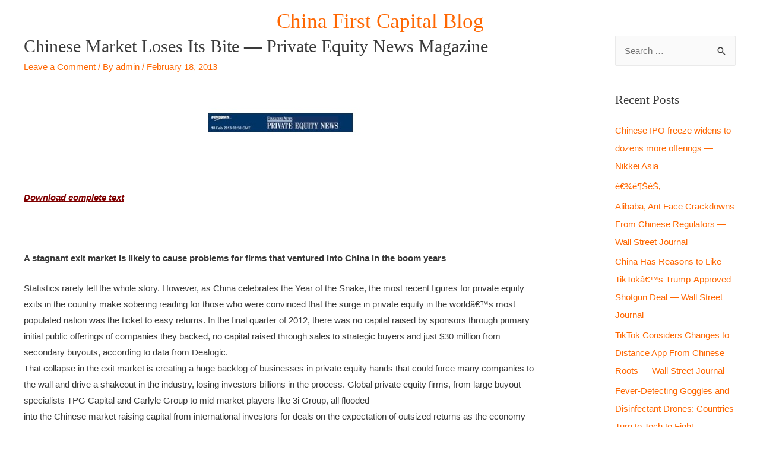

--- FILE ---
content_type: text/html; charset=UTF-8
request_url: http://blog.chinafirstcapital.com/2013/02/18/chinese-market-loses-its-bite-private-equity-news-magazine-article/
body_size: 12741
content:
<!DOCTYPE html>
<html lang="en-US">
<head>
<meta charset="UTF-8">
<meta name="viewport" content="width=device-width, initial-scale=1">
<link rel="profile" href="https://gmpg.org/xfn/11">

<title>Chinese Market Loses Its Bite &#8212; Private Equity News Magazine &#8211; China First Capital Blog</title>
<meta name='robots' content='max-image-preview:large' />

            <script data-no-defer="1" data-ezscrex="false" data-cfasync="false" data-pagespeed-no-defer data-cookieconsent="ignore">
                var ctPublicFunctions = {"_ajax_nonce":"809ad974c1","_rest_nonce":"5c7dde3392","_ajax_url":"\/wp-admin\/admin-ajax.php","_rest_url":"http:\/\/blog.chinafirstcapital.com\/wp-json\/","data__cookies_type":"native","data__ajax_type":"rest","data__bot_detector_enabled":0,"data__frontend_data_log_enabled":1,"cookiePrefix":"","wprocket_detected":false,"host_url":"blog.chinafirstcapital.com","text__ee_click_to_select":"Click to select the whole data","text__ee_original_email":"The complete one is","text__ee_got_it":"Got it","text__ee_blocked":"Blocked","text__ee_cannot_connect":"Cannot connect","text__ee_cannot_decode":"Can not decode email. Unknown reason","text__ee_email_decoder":"CleanTalk email decoder","text__ee_wait_for_decoding":"The magic is on the way!","text__ee_decoding_process":"Please wait a few seconds while we decode the contact data."}
            </script>
        
            <script data-no-defer="1" data-ezscrex="false" data-cfasync="false" data-pagespeed-no-defer data-cookieconsent="ignore">
                var ctPublic = {"_ajax_nonce":"809ad974c1","settings__forms__check_internal":"0","settings__forms__check_external":"0","settings__forms__force_protection":0,"settings__forms__search_test":"1","settings__forms__wc_add_to_cart":0,"settings__data__bot_detector_enabled":0,"settings__sfw__anti_crawler":"0","blog_home":"http:\/\/blog.chinafirstcapital.com\/","pixel__setting":"0","pixel__enabled":false,"pixel__url":null,"data__email_check_before_post":1,"data__email_check_exist_post":0,"data__cookies_type":"native","data__key_is_ok":true,"data__visible_fields_required":true,"wl_brandname":"Anti-Spam by CleanTalk","wl_brandname_short":"CleanTalk","ct_checkjs_key":843921980,"emailEncoderPassKey":"13e9799ec84c35f889a913805bcc3a01","bot_detector_forms_excluded":"W10=","advancedCacheExists":false,"varnishCacheExists":false,"wc_ajax_add_to_cart":false}
            </script>
        <link rel='dns-prefetch' href='//s.w.org' />
<link rel="alternate" type="application/rss+xml" title="China First Capital Blog &raquo; Feed" href="http://blog.chinafirstcapital.com/feed/" />
<link rel="alternate" type="application/rss+xml" title="China First Capital Blog &raquo; Comments Feed" href="http://blog.chinafirstcapital.com/comments/feed/" />
<link rel="alternate" type="application/rss+xml" title="China First Capital Blog &raquo; Chinese Market Loses Its Bite &#8212; Private Equity News Magazine Comments Feed" href="http://blog.chinafirstcapital.com/2013/02/18/chinese-market-loses-its-bite-private-equity-news-magazine-article/feed/" />
		<script>
			window._wpemojiSettings = {"baseUrl":"https:\/\/s.w.org\/images\/core\/emoji\/13.1.0\/72x72\/","ext":".png","svgUrl":"https:\/\/s.w.org\/images\/core\/emoji\/13.1.0\/svg\/","svgExt":".svg","source":{"concatemoji":"http:\/\/blog.chinafirstcapital.com\/wp-includes\/js\/wp-emoji-release.min.js?ver=5.8.12"}};
			!function(e,a,t){var n,r,o,i=a.createElement("canvas"),p=i.getContext&&i.getContext("2d");function s(e,t){var a=String.fromCharCode;p.clearRect(0,0,i.width,i.height),p.fillText(a.apply(this,e),0,0);e=i.toDataURL();return p.clearRect(0,0,i.width,i.height),p.fillText(a.apply(this,t),0,0),e===i.toDataURL()}function c(e){var t=a.createElement("script");t.src=e,t.defer=t.type="text/javascript",a.getElementsByTagName("head")[0].appendChild(t)}for(o=Array("flag","emoji"),t.supports={everything:!0,everythingExceptFlag:!0},r=0;r<o.length;r++)t.supports[o[r]]=function(e){if(!p||!p.fillText)return!1;switch(p.textBaseline="top",p.font="600 32px Arial",e){case"flag":return s([127987,65039,8205,9895,65039],[127987,65039,8203,9895,65039])?!1:!s([55356,56826,55356,56819],[55356,56826,8203,55356,56819])&&!s([55356,57332,56128,56423,56128,56418,56128,56421,56128,56430,56128,56423,56128,56447],[55356,57332,8203,56128,56423,8203,56128,56418,8203,56128,56421,8203,56128,56430,8203,56128,56423,8203,56128,56447]);case"emoji":return!s([10084,65039,8205,55357,56613],[10084,65039,8203,55357,56613])}return!1}(o[r]),t.supports.everything=t.supports.everything&&t.supports[o[r]],"flag"!==o[r]&&(t.supports.everythingExceptFlag=t.supports.everythingExceptFlag&&t.supports[o[r]]);t.supports.everythingExceptFlag=t.supports.everythingExceptFlag&&!t.supports.flag,t.DOMReady=!1,t.readyCallback=function(){t.DOMReady=!0},t.supports.everything||(n=function(){t.readyCallback()},a.addEventListener?(a.addEventListener("DOMContentLoaded",n,!1),e.addEventListener("load",n,!1)):(e.attachEvent("onload",n),a.attachEvent("onreadystatechange",function(){"complete"===a.readyState&&t.readyCallback()})),(n=t.source||{}).concatemoji?c(n.concatemoji):n.wpemoji&&n.twemoji&&(c(n.twemoji),c(n.wpemoji)))}(window,document,window._wpemojiSettings);
		</script>
		<style>
img.wp-smiley,
img.emoji {
	display: inline !important;
	border: none !important;
	box-shadow: none !important;
	height: 1em !important;
	width: 1em !important;
	margin: 0 .07em !important;
	vertical-align: -0.1em !important;
	background: none !important;
	padding: 0 !important;
}
</style>
	<link rel='stylesheet' id='astra-theme-css-css'  href='http://blog.chinafirstcapital.com/wp-content/themes/astra/assets/css/minified/style.min.css?ver=2.5.2' media='all' />
<style id='astra-theme-css-inline-css'>
html{font-size:93.75%;}a,.page-title{color:#ff6702;}a:hover,a:focus{color:#3a3a3a;}body,button,input,select,textarea,.ast-button,.ast-custom-button{font-family:-apple-system,BlinkMacSystemFont,Segoe UI,Roboto,Oxygen-Sans,Ubuntu,Cantarell,Helvetica Neue,sans-serif;font-weight:inherit;font-size:15px;font-size:1rem;}blockquote{color:#000000;}h1,.entry-content h1,h2,.entry-content h2,h3,.entry-content h3,h4,.entry-content h4,h5,.entry-content h5,h6,.entry-content h6,.site-title,.site-title a{font-family:Georgia,Times,serif;font-weight:400;text-transform:capitalize;}.site-title{font-size:35px;font-size:2.3333333333333rem;}.ast-archive-description .ast-archive-title{font-size:40px;font-size:2.6666666666667rem;}.site-header .site-description{font-size:15px;font-size:1rem;}.entry-title{font-size:40px;font-size:2.6666666666667rem;}.comment-reply-title{font-size:24px;font-size:1.6rem;}.ast-comment-list #cancel-comment-reply-link{font-size:15px;font-size:1rem;}h1,.entry-content h1{font-size:30px;font-size:2rem;font-family:Georgia,Times,serif;text-transform:capitalize;}h2,.entry-content h2{font-size:25px;font-size:1.6666666666667rem;font-family:Georgia,Times,serif;text-transform:capitalize;}h3,.entry-content h3{font-size:20px;font-size:1.3333333333333rem;font-family:Georgia,Times,serif;text-transform:capitalize;}h4,.entry-content h4{font-size:18px;font-size:1.2rem;}h5,.entry-content h5{font-size:15px;font-size:1rem;}h6,.entry-content h6{font-size:12px;font-size:0.8rem;}.ast-single-post .entry-title,.page-title{font-size:30px;font-size:2rem;}#secondary,#secondary button,#secondary input,#secondary select,#secondary textarea{font-size:15px;font-size:1rem;}::selection{background-color:#ff6702;color:#000000;}body,h1,.entry-title a,.entry-content h1,h2,.entry-content h2,h3,.entry-content h3,h4,.entry-content h4,h5,.entry-content h5,h6,.entry-content h6,.wc-block-grid__product-title{color:#3a3a3a;}.tagcloud a:hover,.tagcloud a:focus,.tagcloud a.current-item{color:#000000;border-color:#ff6702;background-color:#ff6702;}.main-header-menu .menu-link,.ast-header-custom-item a{color:#3a3a3a;}.main-header-menu .menu-item:hover > .menu-link,.main-header-menu .menu-item:hover > .ast-menu-toggle,.main-header-menu .ast-masthead-custom-menu-items a:hover,.main-header-menu .menu-item.focus > .menu-link,.main-header-menu .menu-item.focus > .ast-menu-toggle,.main-header-menu .current-menu-item > .menu-link,.main-header-menu .current-menu-ancestor > .menu-link,.main-header-menu .current-menu-item > .ast-menu-toggle,.main-header-menu .current-menu-ancestor > .ast-menu-toggle{color:#ff6702;}input:focus,input[type="text"]:focus,input[type="email"]:focus,input[type="url"]:focus,input[type="password"]:focus,input[type="reset"]:focus,input[type="search"]:focus,textarea:focus{border-color:#ff6702;}input[type="radio"]:checked,input[type=reset],input[type="checkbox"]:checked,input[type="checkbox"]:hover:checked,input[type="checkbox"]:focus:checked,input[type=range]::-webkit-slider-thumb{border-color:#ff6702;background-color:#ff6702;box-shadow:none;}.site-footer a:hover + .post-count,.site-footer a:focus + .post-count{background:#ff6702;border-color:#ff6702;}.footer-adv .footer-adv-overlay{border-top-style:solid;border-top-color:#7a7a7a;}.ast-comment-meta{line-height:1.666666667;font-size:12px;font-size:0.8rem;}.single .nav-links .nav-previous,.single .nav-links .nav-next,.single .ast-author-details .author-title,.ast-comment-meta{color:#ff6702;}.entry-meta,.entry-meta *{line-height:1.45;color:#ff6702;}.entry-meta a:hover,.entry-meta a:hover *,.entry-meta a:focus,.entry-meta a:focus *{color:#3a3a3a;}.ast-404-layout-1 .ast-404-text{font-size:200px;font-size:13.333333333333rem;}.widget-title{font-size:21px;font-size:1.4rem;color:#3a3a3a;}#cat option,.secondary .calendar_wrap thead a,.secondary .calendar_wrap thead a:visited{color:#ff6702;}.secondary .calendar_wrap #today,.ast-progress-val span{background:#ff6702;}.secondary a:hover + .post-count,.secondary a:focus + .post-count{background:#ff6702;border-color:#ff6702;}.calendar_wrap #today > a{color:#000000;}.ast-pagination a,.page-links .page-link,.single .post-navigation a{color:#ff6702;}.ast-pagination a:hover,.ast-pagination a:focus,.ast-pagination > span:hover:not(.dots),.ast-pagination > span.current,.page-links > .page-link,.page-links .page-link:hover,.post-navigation a:hover{color:#3a3a3a;}.ast-header-break-point .ast-mobile-menu-buttons-minimal.menu-toggle{background:transparent;color:#ff6702;}.ast-header-break-point .ast-mobile-menu-buttons-outline.menu-toggle{background:transparent;border:1px solid #ff6702;color:#ff6702;}.ast-header-break-point .ast-mobile-menu-buttons-fill.menu-toggle{background:#ff6702;}@media (min-width:1200px){.ast-separate-container.ast-right-sidebar .entry-content .wp-block-image.alignfull,.ast-separate-container.ast-left-sidebar .entry-content .wp-block-image.alignfull,.ast-separate-container.ast-right-sidebar .entry-content .wp-block-cover.alignfull,.ast-separate-container.ast-left-sidebar .entry-content .wp-block-cover.alignfull{margin-left:-6.67em;margin-right:-6.67em;max-width:unset;width:unset;}.ast-separate-container.ast-right-sidebar .entry-content .wp-block-image.alignwide,.ast-separate-container.ast-left-sidebar .entry-content .wp-block-image.alignwide,.ast-separate-container.ast-right-sidebar .entry-content .wp-block-cover.alignwide,.ast-separate-container.ast-left-sidebar .entry-content .wp-block-cover.alignwide{margin-left:-20px;margin-right:-20px;max-width:unset;width:unset;}.wp-block-group .has-background{padding:20px;}}@media (min-width:1200px){.ast-separate-container.ast-right-sidebar .entry-content .wp-block-group.alignwide,.ast-separate-container.ast-left-sidebar .entry-content .wp-block-group.alignwide,.ast-separate-container.ast-right-sidebar .entry-content .wp-block-cover.alignwide,.ast-separate-container.ast-left-sidebar .entry-content .wp-block-cover.alignwide,.ast-no-sidebar.ast-separate-container .entry-content .wp-block-group.alignwide,.ast-no-sidebar.ast-separate-container .entry-content .wp-block-cover.alignwide{margin-left:-20px;margin-right:-20px;padding-left:20px;padding-right:20px;}.ast-separate-container.ast-right-sidebar .entry-content .wp-block-group.alignfull,.ast-separate-container.ast-left-sidebar .entry-content .wp-block-group.alignfull,.ast-no-sidebar.ast-separate-container .entry-content .wp-block-group.alignfull,.ast-separate-container.ast-right-sidebar .entry-content .wp-block-cover.alignfull,.ast-separate-container.ast-left-sidebar .entry-content .wp-block-cover.alignfull,.ast-no-sidebar.ast-separate-container .entry-content .wp-block-cover.alignfull{margin-left:-6.67em;margin-right:-6.67em;padding-left:6.67em;padding-right:6.67em;}.ast-plain-container.ast-right-sidebar .entry-content .wp-block-group.alignwide,.ast-plain-container.ast-left-sidebar .entry-content .wp-block-group.alignwide,.ast-plain-container.ast-right-sidebar .entry-content .wp-block-group.alignfull,.ast-plain-container.ast-left-sidebar .entry-content .wp-block-group.alignfull{padding-left:20px;padding-right:20px;}.ast-plain-container.ast-no-sidebar .entry-content .alignwide .wp-block-group__inner-container,.ast-plain-container.ast-no-sidebar .entry-content .alignfull .wp-block-group__inner-container,.ast-plain-container.ast-no-sidebar .entry-content .alignwide .wp-block-cover__inner-container,.ast-plain-container.ast-no-sidebar .entry-content .alignfull .wp-block-cover__inner-container{max-width:1240px;margin-left:auto;margin-right:auto;padding-left:20px;padding-right:20px;}.ast-page-builder-template.ast-no-sidebar .entry-content .wp-block-group.alignwide,.ast-page-builder-template.ast-no-sidebar .entry-content .wp-block-group.alignfull{margin-left:0;margin-right:0;}.wp-block-cover-image.alignwide .wp-block-cover__inner-container,.wp-block-cover.alignwide .wp-block-cover__inner-container,.wp-block-cover-image.alignfull .wp-block-cover__inner-container,.wp-block-cover.alignfull .wp-block-cover__inner-container{width:100%;}.ast-page-builder-template.ast-no-sidebar .entry-content .wp-block-cover.alignwide,.ast-page-builder-template.ast-left-sidebar .entry-content .wp-block-cover.alignwide,.ast-page-builder-template.ast-right-sidebar .entry-content .wp-block-cover.alignwide,.ast-page-builder-template.ast-no-sidebar .entry-content .wp-block-cover.alignfull,.ast-page-builder-template.ast-left-sidebar .entry-content .wp-block-cover.alignfull,.ast-page-builder-template.ast-right-sidebar .entry-content .wp-block-cover.alignful{padding-right:0;padding-left:0;}}.ast-plain-container.ast-no-sidebar #primary{margin-top:0;margin-bottom:0;}@media (max-width:921px){#secondary.secondary{padding-top:0;}.ast-separate-container .ast-article-post,.ast-separate-container .ast-article-single{padding:1.5em 2.14em;}.ast-separate-container #primary,.ast-separate-container #secondary{padding:1.5em 0;}.ast-separate-container.ast-right-sidebar #secondary{padding-left:1em;padding-right:1em;}.ast-separate-container.ast-two-container #secondary{padding-left:0;padding-right:0;}.ast-page-builder-template .entry-header #secondary{margin-top:1.5em;}.ast-page-builder-template #secondary{margin-top:1.5em;}#primary,#secondary{padding:1.5em 0;margin:0;}.ast-left-sidebar #content > .ast-container{display:flex;flex-direction:column-reverse;width:100%;}.ast-author-box img.avatar{margin:20px 0 0 0;}.ast-pagination{padding-top:1.5em;text-align:center;}.ast-pagination .next.page-numbers{display:inherit;float:none;}}@media (max-width:921px){.ast-page-builder-template.ast-left-sidebar #secondary{padding-right:20px;}.ast-page-builder-template.ast-right-sidebar #secondary{padding-left:20px;}.ast-right-sidebar #primary{padding-right:0;}.ast-right-sidebar #secondary{padding-left:0;}.ast-left-sidebar #primary{padding-left:0;}.ast-left-sidebar #secondary{padding-right:0;}.ast-pagination .prev.page-numbers{padding-left:.5em;}.ast-pagination .next.page-numbers{padding-right:.5em;}}@media (min-width:922px){.ast-separate-container.ast-right-sidebar #primary,.ast-separate-container.ast-left-sidebar #primary{border:0;}.ast-separate-container.ast-right-sidebar #secondary,.ast-separate-container.ast-left-sidebar #secondary{border:0;margin-left:auto;margin-right:auto;}.ast-separate-container.ast-two-container #secondary .widget:last-child{margin-bottom:0;}.ast-separate-container .ast-comment-list li .comment-respond{padding-left:2.66666em;padding-right:2.66666em;}.ast-author-box{-js-display:flex;display:flex;}.ast-author-bio{flex:1;}.error404.ast-separate-container #primary,.search-no-results.ast-separate-container #primary{margin-bottom:4em;}}@media (min-width:922px){.ast-right-sidebar #primary{border-right:1px solid #eee;}.ast-right-sidebar #secondary{border-left:1px solid #eee;margin-left:-1px;}.ast-left-sidebar #primary{border-left:1px solid #eee;}.ast-left-sidebar #secondary{border-right:1px solid #eee;margin-right:-1px;}.ast-separate-container.ast-two-container.ast-right-sidebar #secondary{padding-left:30px;padding-right:0;}.ast-separate-container.ast-two-container.ast-left-sidebar #secondary{padding-right:30px;padding-left:0;}}.wp-block-button .wp-block-button__link,{color:#000000;}.wp-block-button .wp-block-button__link{border-style:solid;border-top-width:0;border-right-width:0;border-left-width:0;border-bottom-width:0;border-color:#ff6702;background-color:#ff6702;color:#000000;font-family:inherit;font-weight:inherit;line-height:1;border-radius:2px;padding-top:10px;padding-right:40px;padding-bottom:10px;padding-left:40px;}.wp-block-button .wp-block-button__link:hover,.wp-block-button .wp-block-button__link:focus{color:#ffffff;background-color:#3a3a3a;border-color:#3a3a3a;}.menu-toggle,button,.ast-button,.ast-custom-button,.button,input#submit,input[type="button"],input[type="submit"],input[type="reset"]{border-style:solid;border-top-width:0;border-right-width:0;border-left-width:0;border-bottom-width:0;color:#000000;border-color:#ff6702;background-color:#ff6702;border-radius:2px;padding-top:10px;padding-right:40px;padding-bottom:10px;padding-left:40px;font-family:inherit;font-weight:inherit;line-height:1;}button:focus,.menu-toggle:hover,button:hover,.ast-button:hover,.button:hover,input[type=reset]:hover,input[type=reset]:focus,input#submit:hover,input#submit:focus,input[type="button"]:hover,input[type="button"]:focus,input[type="submit"]:hover,input[type="submit"]:focus{color:#ffffff;background-color:#3a3a3a;border-color:#3a3a3a;}@media (min-width:921px){.ast-container{max-width:100%;}}@media (min-width:544px){.ast-container{max-width:100%;}}@media (max-width:544px){.ast-separate-container .ast-article-post,.ast-separate-container .ast-article-single{padding:1.5em 1em;}.ast-separate-container #content .ast-container{padding-left:0.54em;padding-right:0.54em;}.ast-separate-container #secondary{padding-top:0;}.ast-separate-container.ast-two-container #secondary .widget{margin-bottom:1.5em;padding-left:1em;padding-right:1em;}.ast-separate-container .comments-count-wrapper{padding:1.5em 1em;}.ast-separate-container .ast-comment-list li.depth-1{padding:1.5em 1em;margin-bottom:1.5em;}.ast-separate-container .ast-comment-list .bypostauthor{padding:.5em;}.ast-separate-container .ast-archive-description{padding:1.5em 1em;}.ast-search-menu-icon.ast-dropdown-active .search-field{width:170px;}.ast-separate-container .comment-respond{padding:1.5em 1em;}}@media (max-width:544px){.ast-comment-list .children{margin-left:0.66666em;}.ast-separate-container .ast-comment-list .bypostauthor li{padding:0 0 0 .5em;}}@media (max-width:921px){.ast-mobile-header-stack .main-header-bar .ast-search-menu-icon{display:inline-block;}.ast-header-break-point.ast-header-custom-item-outside .ast-mobile-header-stack .main-header-bar .ast-search-icon{margin:0;}.ast-comment-avatar-wrap img{max-width:2.5em;}.comments-area{margin-top:1.5em;}.ast-separate-container .comments-count-wrapper{padding:2em 2.14em;}.ast-separate-container .ast-comment-list li.depth-1{padding:1.5em 2.14em;}.ast-separate-container .comment-respond{padding:2em 2.14em;}}@media (max-width:921px){.ast-header-break-point .main-header-bar .ast-search-menu-icon.slide-search .search-form{right:0;}.ast-header-break-point .ast-mobile-header-stack .main-header-bar .ast-search-menu-icon.slide-search .search-form{right:-1em;}.ast-comment-avatar-wrap{margin-right:0.5em;}}@media (min-width:545px){.ast-page-builder-template .comments-area,.single.ast-page-builder-template .entry-header,.single.ast-page-builder-template .post-navigation{max-width:1240px;margin-left:auto;margin-right:auto;}}@media (max-width:921px){.ast-archive-description .ast-archive-title{font-size:40px;}.entry-title{font-size:30px;}h1,.entry-content h1{font-size:30px;}h2,.entry-content h2{font-size:25px;}h3,.entry-content h3{font-size:20px;}.ast-single-post .entry-title,.page-title{font-size:30px;}}@media (max-width:544px){.ast-archive-description .ast-archive-title{font-size:40px;}.entry-title{font-size:30px;}h1,.entry-content h1{font-size:30px;}h2,.entry-content h2{font-size:25px;}h3,.entry-content h3{font-size:20px;}.ast-single-post .entry-title,.page-title{font-size:30px;}}@media (max-width:921px){html{font-size:85.5%;}}@media (max-width:544px){html{font-size:85.5%;}}@media (min-width:922px){.ast-container{max-width:1240px;}}@font-face {font-family: "Astra";src: url(http://blog.chinafirstcapital.com/wp-content/themes/astra/assets/fonts/astra.woff) format("woff"),url(http://blog.chinafirstcapital.com/wp-content/themes/astra/assets/fonts/astra.ttf) format("truetype"),url(http://blog.chinafirstcapital.com/wp-content/themes/astra/assets/fonts/astra.svg#astra) format("svg");font-weight: normal;font-style: normal;font-display: fallback;}@media (max-width:921px) {.main-header-bar .main-header-bar-navigation{display:none;}}.ast-desktop .main-header-menu.submenu-with-border .sub-menu,.ast-desktop .main-header-menu.submenu-with-border .astra-full-megamenu-wrapper{border-color:#ff6702;}.ast-desktop .main-header-menu.submenu-with-border .sub-menu{border-top-width:2px;border-right-width:0px;border-left-width:0px;border-bottom-width:0px;border-style:solid;}.ast-desktop .main-header-menu.submenu-with-border .sub-menu .sub-menu{top:-2px;}.ast-desktop .main-header-menu.submenu-with-border .sub-menu .menu-link,.ast-desktop .main-header-menu.submenu-with-border .children .menu-link{border-bottom-width:0px;border-style:solid;border-color:#eaeaea;}@media (min-width:922px){.main-header-menu .sub-menu .menu-item.ast-left-align-sub-menu:hover > .sub-menu,.main-header-menu .sub-menu .menu-item.ast-left-align-sub-menu.focus > .sub-menu{margin-left:-0px;}}.ast-small-footer{border-top-style:solid;border-top-width:1px;border-top-color:#7a7a7a;}.ast-small-footer-wrap{text-align:center;}@media (max-width:920px){.ast-404-layout-1 .ast-404-text{font-size:100px;font-size:6.6666666666667rem;}}@media (min-width:922px){.ast-theme-transparent-header #masthead{position:absolute;left:0;right:0;}.ast-theme-transparent-header .main-header-bar,.ast-theme-transparent-header.ast-header-break-point .main-header-bar{background:none;}body.elementor-editor-active.ast-theme-transparent-header #masthead,.fl-builder-edit .ast-theme-transparent-header #masthead,body.vc_editor.ast-theme-transparent-header #masthead,body.brz-ed.ast-theme-transparent-header #masthead{z-index:0;}.ast-header-break-point.ast-replace-site-logo-transparent.ast-theme-transparent-header .custom-mobile-logo-link{display:none;}.ast-header-break-point.ast-replace-site-logo-transparent.ast-theme-transparent-header .transparent-custom-logo{display:inline-block;}.ast-theme-transparent-header .ast-above-header{background-image:none;background-color:transparent;}.ast-theme-transparent-header .ast-below-header{background-image:none;background-color:transparent;}}.ast-theme-transparent-header .site-title a,.ast-theme-transparent-header .site-title a:focus,.ast-theme-transparent-header .site-title a:hover,.ast-theme-transparent-header .site-title a:visited{color:#ff6702;}.ast-theme-transparent-header .site-header .site-title a:hover{color:#3a3a3a;}.ast-theme-transparent-header .site-header .site-description{color:#ff6702;}@media (max-width:921px){.ast-theme-transparent-header #masthead{position:absolute;left:0;right:0;}.ast-theme-transparent-header .main-header-bar,.ast-theme-transparent-header.ast-header-break-point .main-header-bar{background:none;}body.elementor-editor-active.ast-theme-transparent-header #masthead,.fl-builder-edit .ast-theme-transparent-header #masthead,body.vc_editor.ast-theme-transparent-header #masthead,body.brz-ed.ast-theme-transparent-header #masthead{z-index:0;}.ast-header-break-point.ast-replace-site-logo-transparent.ast-theme-transparent-header .custom-mobile-logo-link{display:none;}.ast-header-break-point.ast-replace-site-logo-transparent.ast-theme-transparent-header .transparent-custom-logo{display:inline-block;}.ast-theme-transparent-header .ast-above-header{background-image:none;background-color:transparent;}.ast-theme-transparent-header .ast-below-header{background-image:none;background-color:transparent;}}.ast-theme-transparent-header .main-header-bar,.ast-theme-transparent-header.ast-header-break-point .main-header-bar{border-bottom-width:0px;border-bottom-style:solid;}.ast-breadcrumbs .trail-browse,.ast-breadcrumbs .trail-items,.ast-breadcrumbs .trail-items li{display:inline-block;margin:0;padding:0;border:none;background:inherit;text-indent:0;}.ast-breadcrumbs .trail-browse{font-size:inherit;font-style:inherit;font-weight:inherit;color:inherit;}.ast-breadcrumbs .trail-items{list-style:none;}.trail-items li::after{padding:0 0.3em;content:"\00bb";}.trail-items li:last-of-type::after{display:none;}h1,.entry-content h1,h2,.entry-content h2,h3,.entry-content h3,h4,.entry-content h4,h5,.entry-content h5,h6,.entry-content h6{color:#3a3a3a;}.ast-header-break-point .main-header-bar{border-bottom-width:5px;border-bottom-color:#ff6702;}@media (min-width:922px){.main-header-bar{border-bottom-width:5px;border-bottom-color:#ff6702;}}@media (min-width:922px){#primary{width:78%;}#secondary{width:22%;}}.ast-safari-browser-less-than-11 .main-header-menu .menu-item, .ast-safari-browser-less-than-11 .main-header-bar .ast-masthead-custom-menu-items{display:block;}.main-header-menu .menu-item, .main-header-bar .ast-masthead-custom-menu-items{-js-display:flex;display:flex;-webkit-box-pack:center;-webkit-justify-content:center;-moz-box-pack:center;-ms-flex-pack:center;justify-content:center;-webkit-box-orient:vertical;-webkit-box-direction:normal;-webkit-flex-direction:column;-moz-box-orient:vertical;-moz-box-direction:normal;-ms-flex-direction:column;flex-direction:column;}.main-header-menu > .menu-item > .menu-link{height:100%;-webkit-box-align:center;-webkit-align-items:center;-moz-box-align:center;-ms-flex-align:center;align-items:center;-js-display:flex;display:flex;}.ast-primary-menu-disabled .main-header-bar .ast-masthead-custom-menu-items{flex:unset;}
</style>
<link rel='stylesheet' id='astra-menu-animation-css'  href='http://blog.chinafirstcapital.com/wp-content/themes/astra/assets/css/minified/menu-animation.min.css?ver=2.5.2' media='all' />
<link rel='stylesheet' id='wp-block-library-css'  href='http://blog.chinafirstcapital.com/wp-includes/css/dist/block-library/style.min.css?ver=5.8.12' media='all' />
<link rel='stylesheet' id='cleantalk-public-css-css'  href='http://blog.chinafirstcapital.com/wp-content/plugins/cleantalk-spam-protect/css/cleantalk-public.min.css?ver=6.70.1_1766159436' media='all' />
<link rel='stylesheet' id='cleantalk-email-decoder-css-css'  href='http://blog.chinafirstcapital.com/wp-content/plugins/cleantalk-spam-protect/css/cleantalk-email-decoder.min.css?ver=6.70.1_1766159436' media='all' />
<!--[if IE]>
<script src='http://blog.chinafirstcapital.com/wp-content/themes/astra/assets/js/minified/flexibility.min.js?ver=2.5.2' id='astra-flexibility-js'></script>
<script id='astra-flexibility-js-after'>
flexibility(document.documentElement);
</script>
<![endif]-->
<script src='http://blog.chinafirstcapital.com/wp-content/plugins/cleantalk-spam-protect/js/apbct-public-bundle_gathering.min.js?ver=6.70.1_1766159437' id='apbct-public-bundle_gathering.min-js-js'></script>
<link rel="https://api.w.org/" href="http://blog.chinafirstcapital.com/wp-json/" /><link rel="alternate" type="application/json" href="http://blog.chinafirstcapital.com/wp-json/wp/v2/posts/5440" /><link rel="EditURI" type="application/rsd+xml" title="RSD" href="http://blog.chinafirstcapital.com/xmlrpc.php?rsd" />
<link rel="wlwmanifest" type="application/wlwmanifest+xml" href="http://blog.chinafirstcapital.com/wp-includes/wlwmanifest.xml" /> 
<meta name="generator" content="WordPress 5.8.12" />
<link rel="canonical" href="http://blog.chinafirstcapital.com/2013/02/18/chinese-market-loses-its-bite-private-equity-news-magazine-article/" />
<link rel='shortlink' href='http://blog.chinafirstcapital.com/?p=5440' />
<link rel="alternate" type="application/json+oembed" href="http://blog.chinafirstcapital.com/wp-json/oembed/1.0/embed?url=http%3A%2F%2Fblog.chinafirstcapital.com%2F2013%2F02%2F18%2Fchinese-market-loses-its-bite-private-equity-news-magazine-article%2F" />
<link rel="alternate" type="text/xml+oembed" href="http://blog.chinafirstcapital.com/wp-json/oembed/1.0/embed?url=http%3A%2F%2Fblog.chinafirstcapital.com%2F2013%2F02%2F18%2Fchinese-market-loses-its-bite-private-equity-news-magazine-article%2F&#038;format=xml" />
<link rel="pingback" href="http://blog.chinafirstcapital.com/xmlrpc.php">
<meta name="generator" content="Elementor 3.11.5; settings: css_print_method-external, google_font-enabled, font_display-auto">
		<style id="wp-custom-css">
			#site-title{font-family: Arial;
color: orange;}		</style>
		</head>

<body itemtype='https://schema.org/Blog' itemscope='itemscope' class="post-template-default single single-post postid-5440 single-format-standard ast-desktop ast-plain-container ast-right-sidebar astra-2.5.2 ast-header-custom-item-inside ast-blog-single-style-1 ast-single-post ast-mobile-inherit-site-logo ast-inherit-site-logo-transparent ast-theme-transparent-header ast-normal-title-enabled elementor-default elementor-kit-11577">

<div 
	class="hfeed site" id="page">
	<a class="skip-link screen-reader-text" href="#content">Skip to content</a>

	
	
		<header 
			class="site-header ast-primary-submenu-animation-fade header-main-layout-2 ast-primary-menu-disabled ast-no-menu-items ast-logo-title-inline ast-hide-custom-menu-mobile ast-menu-toggle-icon ast-mobile-header-inline" id="masthead" itemtype="https://schema.org/WPHeader" itemscope="itemscope" itemid="#masthead"		>

			
			
<div class="main-header-bar-wrap">
	<div class="main-header-bar">
				<div class="ast-container">

			<div class="ast-flex main-header-container">
				
		<div class="site-branding">
			<div
			class="ast-site-identity" itemtype="https://schema.org/Organization" itemscope="itemscope"			>
				<div class="ast-site-title-wrap">
						<span class="site-title" itemprop="name">
				<a href="http://blog.chinafirstcapital.com/" rel="home" itemprop="url" >
					China First Capital Blog
				</a>
			</span>
						
					</div>			</div>
		</div>

		<!-- .site-branding -->
					</div><!-- Main Header Container -->
		</div><!-- ast-row -->
			</div> <!-- Main Header Bar -->
</div> <!-- Main Header Bar Wrap -->

			
		</header><!-- #masthead -->

		
	
	
	<div id="content" class="site-content">

		<div class="ast-container">

		

	<div id="primary" class="content-area primary">

		
					<main id="main" class="site-main">

				
					
					

<article 
	class="post-5440 post type-post status-publish format-standard hentry category-china-first-capital category-china-investment category-china-ipo category-china-private-equity category-chinese-domestic-economy category-chinese-sme category-entrepreneurship category-press-articles-2 category-private-equity tag-338 tag-248 tag-247 tag-1014 tag-841 tag-china tag-china-economy tag-china-finance tag-china-first-capital tag-china-first-capital-research-report tag-china-investment tag-china-investment-banking tag-china-ipo tag-china-private-equity tag-china-private-equity-secondaries tag-china-sme tag-china-venture-capital tag-chinese-market-loses-its-bite tag-chinese-market-loses-its-bite-private-equity-news-magazine-article tag-chinese-private-equity tag-chinese-sme tag-290 tag-291 tag-direct-secondaries tag-345 tag-ipo-market tag-peter-fuhrman tag-private-equity tag-private-equity-china tag-private-equity-news tag-renminbi-funds tag-secondaries-china tag-secondaries-the-necessary-attractive-exit-for-private-equity-deals-in-china ast-article-single" id="post-5440" itemtype="https://schema.org/CreativeWork" itemscope="itemscope">

	
	
<div class="ast-post-format- ast-no-thumb single-layout-1">

	
	<header class="entry-header ast-no-thumbnail">

		
				<div class="ast-single-post-order">
			<h1 class="entry-title" itemprop="headline">Chinese Market Loses Its Bite &#8212; Private Equity News Magazine</h1><div class="entry-meta">			<span class="comments-link">
				<a href="http://blog.chinafirstcapital.com/2013/02/18/chinese-market-loses-its-bite-private-equity-news-magazine-article/#respond">Leave a Comment</a>			</span>

			 / By <span class="posted-by vcard author" itemtype="https://schema.org/Person" itemscope="itemscope" itemprop="author">			<a title="View all posts by admin" 
				href="http://blog.chinafirstcapital.com/author/admin/" rel="author"
				class="url fn n" itemprop="url"				>
				<span
				class="author-name" itemprop="name"				>admin</span>
			</a>
		</span>

		 / <span class="posted-on"><span class="published" itemprop="datePublished"> February 18, 2013</span><span class="updated" itemprop="dateModified"> December 6, 2014</span></span></div>		</div>
		
		
	</header><!-- .entry-header -->

	
	<div class="entry-content clear" 
	itemprop="text"	>

		
		<p><span style="color: #ffffff;">&#8211;<a href="http://www.chinafirstcapital.com/blog/wp-content/uploads/2013/02/PEnews.jpg"><img loading="lazy" class="aligncenter size-full wp-image-9065" src="http://www.chinafirstcapital.com/blog/wp-content/uploads/2013/02/PEnews.jpg" alt="PEnews" width="318" height="64" srcset="http://blog.chinafirstcapital.com/wp-content/uploads/2013/02/PEnews.jpg 318w, http://blog.chinafirstcapital.com/wp-content/uploads/2013/02/PEnews-300x60.jpg 300w" sizes="(max-width: 318px) 100vw, 318px" /></a></span></p>
<p>&nbsp;</p>
<p><span style="text-decoration: underline;"><em><strong><span style="color: #800000;"><a href="http://www.chinafirstcapital.com/blog/wp-content/uploads/2013/02/Private-Equity-News-Feb-18-20131.pdf"><span style="color: #800000; text-decoration: underline;">Download complete text</span></a></span></strong></em></span></p>
<p><span style="color: #ffffff;">&#8211;</span></p>
<p><strong>A stagnant exit market is likely to cause problems for firms that ventured into China in the boom years</strong></p>
<p>Statistics rarely tell the whole story. However, as China celebrates the Year of the Snake, the most recent figures for private equity exits in the country make sobering reading for those who were convinced that the surge in private equity in the worldâ€™s most populated nation was the ticket to easy returns. In the final quarter of 2012, there was no capital raised by sponsors through primary initial public offerings of companies they backed, no capital raised through sales to strategic buyers and just $30 million from secondary buyouts, according to data from Dealogic.<br />
That collapse in the exit market is creating a huge backlog of businesses in private equity hands that could force many companies to the wall and drive a shakeout in the industry, losing investors billions in the process. Global private equity firms, from large buyout specialists TPG Capital and Carlyle Group to mid-market players like 3i Group, all flooded<br />
into the Chinese market raising capital from international investors for deals on the expectation of outsized returns as the economy opened and boomed. They were joined by thousands of domestic players that raised capital in local currency from the growing band of Chinaâ€™s wealthy individuals eager to get a slice of the market.</p>
<p><strong>Incredible Success</strong></p>
<p>Peter Fuhrman, chairman and CEO of investment bank China First Capital, said: â€œIn the course of the last five years China has grown into the largest market by far for the raising and deploying of growth capital in the world. It has been an incredible success story when it comes to talking investors into opening up their wallets and allocating much-needed capital to thousands of outstanding Chinese entrepreneurs.â€ <em><strong><span style="color: #800000;"><a href="http://www.chinafirstcapital.com/blog/wp-content/uploads/2013/02/Private-Equity-News-Feb-18-2013.pdf"><span style="color: #800000;">More&#8230;</span></a></span></strong></em></p>
<p>&nbsp;</p>
<p>&nbsp;</p>

		
		
			</div><!-- .entry-content .clear -->
</div>

	
</article><!-- #post-## -->


	<nav class="navigation post-navigation" role="navigation" aria-label="Posts">
		<h2 class="screen-reader-text">Post navigation</h2>
		<div class="nav-links"><div class="nav-previous"><a href="http://blog.chinafirstcapital.com/2013/02/13/private-equity-slows-in-china-as-investors-cant-find-the-exit-institutional-investor-article/" rel="prev"><span class="ast-left-arrow">&larr;</span> Previous Post</a></div><div class="nav-next"><a href="http://blog.chinafirstcapital.com/2013/02/21/china-securities-news/" rel="next">Next Post <span class="ast-right-arrow">&rarr;</span></a></div></div>
	</nav>
<div id="comments" class="comments-area">

	
	
	
		<div id="respond" class="comment-respond">
		<h3 id="reply-title" class="comment-reply-title">Leave a Comment <small><a rel="nofollow" id="cancel-comment-reply-link" href="/2013/02/18/chinese-market-loses-its-bite-private-equity-news-magazine-article/#respond" style="display:none;">Cancel Reply</a></small></h3><form action="http://blog.chinafirstcapital.com/wp-comments-post.php" method="post" id="ast-commentform" class="comment-form"><p class="comment-notes"><span id="email-notes">Your email address will not be published.</span></p><div class="ast-row comment-textarea"><fieldset class="comment-form-comment"><div class="comment-form-textarea ast-col-lg-12"><label for="comment" class="screen-reader-text">Type here..</label><textarea id="comment" name="comment" placeholder="Type here.." cols="45" rows="8" aria-required="true"></textarea></div></fieldset></div><div class="ast-comment-formwrap ast-row"><p class="comment-form-author ast-col-xs-12 ast-col-sm-12 ast-col-md-4 ast-col-lg-4"><label for="author" class="screen-reader-text">Name*</label><input id="author" name="author" type="text" value="" placeholder="Name*" size="30" /></p>
<p class="comment-form-email ast-col-xs-12 ast-col-sm-12 ast-col-md-4 ast-col-lg-4"><label for="email" class="screen-reader-text">Email*</label><input id="email" name="email" type="text" value="" placeholder="Email*" size="30" /></p>
<p class="comment-form-url ast-col-xs-12 ast-col-sm-12 ast-col-md-4 ast-col-lg-4"><label for="url"><label for="url" class="screen-reader-text">Website</label><input id="url" name="url" type="text" value="" placeholder="Website" size="30" /></label></p></div>
<p class="form-submit"><input name="submit" type="submit" id="submit" class="submit" value="Post Comment &raquo;" /> <input type='hidden' name='comment_post_ID' value='5440' id='comment_post_ID' />
<input type='hidden' name='comment_parent' id='comment_parent' value='0' />
</p><p style="display: none;"><input type="hidden" id="akismet_comment_nonce" name="akismet_comment_nonce" value="4803461863" /></p><p style="display: none !important;" class="akismet-fields-container" data-prefix="ak_"><label>&#916;<textarea name="ak_hp_textarea" cols="45" rows="8" maxlength="100"></textarea></label><input type="hidden" id="ak_js_1" name="ak_js" value="159"/><script>document.getElementById( "ak_js_1" ).setAttribute( "value", ( new Date() ).getTime() );</script></p></form>	</div><!-- #respond -->
	
	
</div><!-- #comments -->

					
					
				
			</main><!-- #main -->
			
		
	</div><!-- #primary -->


	<div class="widget-area secondary" id="secondary" role="complementary" itemtype="https://schema.org/WPSideBar" itemscope="itemscope">
	<div class="sidebar-main" >

		
		
			<aside id="search-4" class="widget widget_search"><form apbct-form-sign="native_search" role="search" method="get" class="search-form" action="http://blog.chinafirstcapital.com/">
				<label>
					<span class="screen-reader-text">Search for:</span>
					<input type="search" class="search-field" placeholder="Search &hellip;" value="" name="s" />
				</label>
				<input type="submit" class="search-submit" value="Search" />
			<input
                    class="apbct_special_field apbct_email_id__search_form"
                    name="apbct__email_id__search_form"
                    aria-label="apbct__label_id__search_form"
                    type="text" size="30" maxlength="200" autocomplete="off"
                    value=""
                /><input
                   id="apbct_submit_id__search_form" 
                   class="apbct_special_field apbct__email_id__search_form"
                   name="apbct__label_id__search_form"
                   aria-label="apbct_submit_name__search_form"
                   type="submit"
                   size="30"
                   maxlength="200"
                   value="43898"
               /></form></aside>
		<aside id="recent-posts-2" class="widget widget_recent_entries">
		<h2 class="widget-title">Recent Posts</h2>
		<ul>
											<li>
					<a href="http://blog.chinafirstcapital.com/2021/08/24/chinese-ipo-freeze-widens-to-dozens-more-offerings-nikkei-asia/">Chinese IPO freeze widens to dozens more offerings &#8212; Nikkei Asia</a>
									</li>
											<li>
					<a href="http://blog.chinafirstcapital.com/2021/03/27/%e9%80%be%e8%b6%8a%e8%8a%82/">é€¾è¶ŠèŠ‚</a>
									</li>
											<li>
					<a href="http://blog.chinafirstcapital.com/2021/02/22/alibaba-ant-face-crackdowns-from-chinese-regulators-wall-street-journal/">Alibaba, Ant Face Crackdowns From Chinese Regulators &#8212; Wall Street Journal</a>
									</li>
											<li>
					<a href="http://blog.chinafirstcapital.com/2020/09/21/china-has-reasons-to-like-tiktoks-trump-approved-shotgun-deal-wall-street-journal/">China Has Reasons to Like TikTokâ€™s Trump-Approved Shotgun Deal &#8212; Wall Street Journal</a>
									</li>
											<li>
					<a href="http://blog.chinafirstcapital.com/2020/07/10/11561/">TikTok Considers Changes to Distance App From Chinese Roots &#8212; Wall Street Journal</a>
									</li>
											<li>
					<a href="http://blog.chinafirstcapital.com/2020/03/10/fever-detecting-goggles-and-disinfectant-drones-countries-turn-to-tech-to-fight-coronavirus-wall-street-journal/">Fever-Detecting Goggles and Disinfectant Drones: Countries Turn to Tech to Fight Coronavirus &#8212; Wall Street Journal</a>
									</li>
											<li>
					<a href="http://blog.chinafirstcapital.com/2020/02/22/my-salute-to-china-and-shenzhen-during-the-coronavirus-epidemic/">My Salute to China and Shenzhen During the Coronavirus Epidemic</a>
									</li>
											<li>
					<a href="http://blog.chinafirstcapital.com/2020/01/27/the-tough-battle-to-bring-western-brands-to-china-the-financial-times/">&#8220;The Tough Battle to Bring Western Brands to China&#8221; the Financial Times</a>
									</li>
											<li>
					<a href="http://blog.chinafirstcapital.com/2019/12/23/tiktok-searches-for-global-headquarters-outside-of-china-wall-street-journal/">TikTok Searches for Global Headquarters Outside of China &#8212; Wall Street Journal</a>
									</li>
											<li>
					<a href="http://blog.chinafirstcapital.com/2019/11/07/china-regulatory-failure-to-contain-financial-excesses-putting-off-some-foreign-investors-south-china-morning-post/">China Regulatory Failure to Contain Financial Excesses Putting Off Some Foreign Investors &#8212; South China Morning Post</a>
									</li>
					</ul>

		</aside><aside id="archives-4" class="widget widget_archive"><h2 class="widget-title">Archives</h2>
			<ul>
					<li><a href='http://blog.chinafirstcapital.com/2021/08/'>August 2021</a></li>
	<li><a href='http://blog.chinafirstcapital.com/2021/03/'>March 2021</a></li>
	<li><a href='http://blog.chinafirstcapital.com/2021/02/'>February 2021</a></li>
	<li><a href='http://blog.chinafirstcapital.com/2020/09/'>September 2020</a></li>
	<li><a href='http://blog.chinafirstcapital.com/2020/07/'>July 2020</a></li>
	<li><a href='http://blog.chinafirstcapital.com/2020/03/'>March 2020</a></li>
	<li><a href='http://blog.chinafirstcapital.com/2020/02/'>February 2020</a></li>
	<li><a href='http://blog.chinafirstcapital.com/2020/01/'>January 2020</a></li>
	<li><a href='http://blog.chinafirstcapital.com/2019/12/'>December 2019</a></li>
	<li><a href='http://blog.chinafirstcapital.com/2019/11/'>November 2019</a></li>
	<li><a href='http://blog.chinafirstcapital.com/2019/06/'>June 2019</a></li>
	<li><a href='http://blog.chinafirstcapital.com/2019/04/'>April 2019</a></li>
	<li><a href='http://blog.chinafirstcapital.com/2019/03/'>March 2019</a></li>
	<li><a href='http://blog.chinafirstcapital.com/2019/02/'>February 2019</a></li>
	<li><a href='http://blog.chinafirstcapital.com/2019/01/'>January 2019</a></li>
	<li><a href='http://blog.chinafirstcapital.com/2018/07/'>July 2018</a></li>
	<li><a href='http://blog.chinafirstcapital.com/2018/05/'>May 2018</a></li>
	<li><a href='http://blog.chinafirstcapital.com/2018/04/'>April 2018</a></li>
	<li><a href='http://blog.chinafirstcapital.com/2018/01/'>January 2018</a></li>
	<li><a href='http://blog.chinafirstcapital.com/2017/11/'>November 2017</a></li>
	<li><a href='http://blog.chinafirstcapital.com/2017/10/'>October 2017</a></li>
	<li><a href='http://blog.chinafirstcapital.com/2017/09/'>September 2017</a></li>
	<li><a href='http://blog.chinafirstcapital.com/2017/08/'>August 2017</a></li>
	<li><a href='http://blog.chinafirstcapital.com/2017/07/'>July 2017</a></li>
	<li><a href='http://blog.chinafirstcapital.com/2017/06/'>June 2017</a></li>
	<li><a href='http://blog.chinafirstcapital.com/2017/05/'>May 2017</a></li>
	<li><a href='http://blog.chinafirstcapital.com/2017/03/'>March 2017</a></li>
	<li><a href='http://blog.chinafirstcapital.com/2017/01/'>January 2017</a></li>
	<li><a href='http://blog.chinafirstcapital.com/2016/12/'>December 2016</a></li>
	<li><a href='http://blog.chinafirstcapital.com/2016/11/'>November 2016</a></li>
	<li><a href='http://blog.chinafirstcapital.com/2016/10/'>October 2016</a></li>
	<li><a href='http://blog.chinafirstcapital.com/2016/09/'>September 2016</a></li>
	<li><a href='http://blog.chinafirstcapital.com/2016/08/'>August 2016</a></li>
	<li><a href='http://blog.chinafirstcapital.com/2016/07/'>July 2016</a></li>
	<li><a href='http://blog.chinafirstcapital.com/2016/06/'>June 2016</a></li>
	<li><a href='http://blog.chinafirstcapital.com/2016/05/'>May 2016</a></li>
	<li><a href='http://blog.chinafirstcapital.com/2016/04/'>April 2016</a></li>
	<li><a href='http://blog.chinafirstcapital.com/2016/03/'>March 2016</a></li>
	<li><a href='http://blog.chinafirstcapital.com/2016/02/'>February 2016</a></li>
	<li><a href='http://blog.chinafirstcapital.com/2016/01/'>January 2016</a></li>
	<li><a href='http://blog.chinafirstcapital.com/2015/12/'>December 2015</a></li>
	<li><a href='http://blog.chinafirstcapital.com/2015/11/'>November 2015</a></li>
	<li><a href='http://blog.chinafirstcapital.com/2015/10/'>October 2015</a></li>
	<li><a href='http://blog.chinafirstcapital.com/2015/09/'>September 2015</a></li>
	<li><a href='http://blog.chinafirstcapital.com/2015/08/'>August 2015</a></li>
	<li><a href='http://blog.chinafirstcapital.com/2015/07/'>July 2015</a></li>
	<li><a href='http://blog.chinafirstcapital.com/2015/06/'>June 2015</a></li>
	<li><a href='http://blog.chinafirstcapital.com/2015/05/'>May 2015</a></li>
	<li><a href='http://blog.chinafirstcapital.com/2015/04/'>April 2015</a></li>
	<li><a href='http://blog.chinafirstcapital.com/2015/03/'>March 2015</a></li>
	<li><a href='http://blog.chinafirstcapital.com/2015/02/'>February 2015</a></li>
	<li><a href='http://blog.chinafirstcapital.com/2015/01/'>January 2015</a></li>
	<li><a href='http://blog.chinafirstcapital.com/2014/12/'>December 2014</a></li>
	<li><a href='http://blog.chinafirstcapital.com/2014/11/'>November 2014</a></li>
	<li><a href='http://blog.chinafirstcapital.com/2014/10/'>October 2014</a></li>
	<li><a href='http://blog.chinafirstcapital.com/2014/09/'>September 2014</a></li>
	<li><a href='http://blog.chinafirstcapital.com/2014/08/'>August 2014</a></li>
	<li><a href='http://blog.chinafirstcapital.com/2014/07/'>July 2014</a></li>
	<li><a href='http://blog.chinafirstcapital.com/2014/06/'>June 2014</a></li>
	<li><a href='http://blog.chinafirstcapital.com/2014/05/'>May 2014</a></li>
	<li><a href='http://blog.chinafirstcapital.com/2014/04/'>April 2014</a></li>
	<li><a href='http://blog.chinafirstcapital.com/2014/03/'>March 2014</a></li>
	<li><a href='http://blog.chinafirstcapital.com/2014/02/'>February 2014</a></li>
	<li><a href='http://blog.chinafirstcapital.com/2014/01/'>January 2014</a></li>
	<li><a href='http://blog.chinafirstcapital.com/2013/12/'>December 2013</a></li>
	<li><a href='http://blog.chinafirstcapital.com/2013/11/'>November 2013</a></li>
	<li><a href='http://blog.chinafirstcapital.com/2013/10/'>October 2013</a></li>
	<li><a href='http://blog.chinafirstcapital.com/2013/09/'>September 2013</a></li>
	<li><a href='http://blog.chinafirstcapital.com/2013/08/'>August 2013</a></li>
	<li><a href='http://blog.chinafirstcapital.com/2013/07/'>July 2013</a></li>
	<li><a href='http://blog.chinafirstcapital.com/2013/06/'>June 2013</a></li>
	<li><a href='http://blog.chinafirstcapital.com/2013/05/'>May 2013</a></li>
	<li><a href='http://blog.chinafirstcapital.com/2013/04/'>April 2013</a></li>
	<li><a href='http://blog.chinafirstcapital.com/2013/03/'>March 2013</a></li>
	<li><a href='http://blog.chinafirstcapital.com/2013/02/'>February 2013</a></li>
	<li><a href='http://blog.chinafirstcapital.com/2013/01/'>January 2013</a></li>
	<li><a href='http://blog.chinafirstcapital.com/2012/12/'>December 2012</a></li>
	<li><a href='http://blog.chinafirstcapital.com/2012/11/'>November 2012</a></li>
	<li><a href='http://blog.chinafirstcapital.com/2012/10/'>October 2012</a></li>
	<li><a href='http://blog.chinafirstcapital.com/2012/09/'>September 2012</a></li>
	<li><a href='http://blog.chinafirstcapital.com/2012/08/'>August 2012</a></li>
	<li><a href='http://blog.chinafirstcapital.com/2012/07/'>July 2012</a></li>
	<li><a href='http://blog.chinafirstcapital.com/2012/06/'>June 2012</a></li>
	<li><a href='http://blog.chinafirstcapital.com/2012/05/'>May 2012</a></li>
	<li><a href='http://blog.chinafirstcapital.com/2012/04/'>April 2012</a></li>
	<li><a href='http://blog.chinafirstcapital.com/2012/03/'>March 2012</a></li>
	<li><a href='http://blog.chinafirstcapital.com/2012/02/'>February 2012</a></li>
	<li><a href='http://blog.chinafirstcapital.com/2012/01/'>January 2012</a></li>
	<li><a href='http://blog.chinafirstcapital.com/2011/12/'>December 2011</a></li>
	<li><a href='http://blog.chinafirstcapital.com/2011/11/'>November 2011</a></li>
	<li><a href='http://blog.chinafirstcapital.com/2011/10/'>October 2011</a></li>
	<li><a href='http://blog.chinafirstcapital.com/2011/09/'>September 2011</a></li>
	<li><a href='http://blog.chinafirstcapital.com/2011/08/'>August 2011</a></li>
	<li><a href='http://blog.chinafirstcapital.com/2011/07/'>July 2011</a></li>
	<li><a href='http://blog.chinafirstcapital.com/2011/06/'>June 2011</a></li>
	<li><a href='http://blog.chinafirstcapital.com/2011/05/'>May 2011</a></li>
	<li><a href='http://blog.chinafirstcapital.com/2011/04/'>April 2011</a></li>
	<li><a href='http://blog.chinafirstcapital.com/2011/03/'>March 2011</a></li>
	<li><a href='http://blog.chinafirstcapital.com/2011/02/'>February 2011</a></li>
	<li><a href='http://blog.chinafirstcapital.com/2011/01/'>January 2011</a></li>
	<li><a href='http://blog.chinafirstcapital.com/2010/12/'>December 2010</a></li>
	<li><a href='http://blog.chinafirstcapital.com/2010/11/'>November 2010</a></li>
	<li><a href='http://blog.chinafirstcapital.com/2010/10/'>October 2010</a></li>
	<li><a href='http://blog.chinafirstcapital.com/2010/09/'>September 2010</a></li>
	<li><a href='http://blog.chinafirstcapital.com/2010/08/'>August 2010</a></li>
	<li><a href='http://blog.chinafirstcapital.com/2010/07/'>July 2010</a></li>
	<li><a href='http://blog.chinafirstcapital.com/2010/06/'>June 2010</a></li>
	<li><a href='http://blog.chinafirstcapital.com/2010/05/'>May 2010</a></li>
	<li><a href='http://blog.chinafirstcapital.com/2010/04/'>April 2010</a></li>
	<li><a href='http://blog.chinafirstcapital.com/2010/03/'>March 2010</a></li>
	<li><a href='http://blog.chinafirstcapital.com/2010/02/'>February 2010</a></li>
	<li><a href='http://blog.chinafirstcapital.com/2010/01/'>January 2010</a></li>
	<li><a href='http://blog.chinafirstcapital.com/2009/12/'>December 2009</a></li>
	<li><a href='http://blog.chinafirstcapital.com/2009/11/'>November 2009</a></li>
	<li><a href='http://blog.chinafirstcapital.com/2009/10/'>October 2009</a></li>
	<li><a href='http://blog.chinafirstcapital.com/2009/09/'>September 2009</a></li>
	<li><a href='http://blog.chinafirstcapital.com/2009/08/'>August 2009</a></li>
	<li><a href='http://blog.chinafirstcapital.com/2009/07/'>July 2009</a></li>
	<li><a href='http://blog.chinafirstcapital.com/2009/06/'>June 2009</a></li>
	<li><a href='http://blog.chinafirstcapital.com/2009/05/'>May 2009</a></li>
	<li><a href='http://blog.chinafirstcapital.com/2009/04/'>April 2009</a></li>
	<li><a href='http://blog.chinafirstcapital.com/2009/03/'>March 2009</a></li>
	<li><a href='http://blog.chinafirstcapital.com/2009/02/'>February 2009</a></li>
	<li><a href='http://blog.chinafirstcapital.com/2009/01/'>January 2009</a></li>
	<li><a href='http://blog.chinafirstcapital.com/2008/12/'>December 2008</a></li>
	<li><a href='http://blog.chinafirstcapital.com/2008/11/'>November 2008</a></li>
	<li><a href='http://blog.chinafirstcapital.com/2008/10/'>October 2008</a></li>
	<li><a href='http://blog.chinafirstcapital.com/2008/09/'>September 2008</a></li>
	<li><a href='http://blog.chinafirstcapital.com/2008/08/'>August 2008</a></li>
	<li><a href='http://blog.chinafirstcapital.com/2008/07/'>July 2008</a></li>
			</ul>

			</aside><aside id="meta-4" class="widget widget_meta"><h2 class="widget-title">Account</h2>
		<ul>
						<li><a href="http://blog.chinafirstcapital.com/wp-login.php">Log in</a></li>
			<li><a href="http://blog.chinafirstcapital.com/feed/">Entries feed</a></li>
			<li><a href="http://blog.chinafirstcapital.com/comments/feed/">Comments feed</a></li>

			<li><a href="https://wordpress.org/">WordPress.org</a></li>
		</ul>

		</aside>
		
		
	</div><!-- .sidebar-main -->
</div><!-- #secondary -->


			
			</div> <!-- ast-container -->

		</div><!-- #content -->

		
		
		
		<footer
			class="site-footer" id="colophon" itemtype="https://schema.org/WPFooter" itemscope="itemscope" itemid="#colophon"		>

			
			
<div class="ast-small-footer footer-sml-layout-1">
	<div class="ast-footer-overlay">
		<div class="ast-container">
			<div class="ast-small-footer-wrap" >
									<div class="ast-small-footer-section ast-small-footer-section-1" >
						Copyright &copy; 2026 <span class="ast-footer-site-title">China First Capital Blog</span> | Powered by <a href="https://wpastra.com/">Astra WordPress Theme</a>					</div>
				
				
			</div><!-- .ast-row .ast-small-footer-wrap -->
		</div><!-- .ast-container -->
	</div><!-- .ast-footer-overlay -->
</div><!-- .ast-small-footer-->

			
		</footer><!-- #colophon -->
		
		
	</div><!-- #page -->

	
	<script id='astra-theme-js-js-extra'>
var astra = {"break_point":"921","isRtl":""};
</script>
<script src='http://blog.chinafirstcapital.com/wp-content/themes/astra/assets/js/minified/style.min.js?ver=2.5.2' id='astra-theme-js-js'></script>
<script src='http://blog.chinafirstcapital.com/wp-includes/js/wp-embed.min.js?ver=5.8.12' id='wp-embed-js'></script>
<script defer src='http://blog.chinafirstcapital.com/wp-content/plugins/akismet/_inc/akismet-frontend.js?ver=1763005843' id='akismet-frontend-js'></script>
			<script>
			/(trident|msie)/i.test(navigator.userAgent)&&document.getElementById&&window.addEventListener&&window.addEventListener("hashchange",function(){var t,e=location.hash.substring(1);/^[A-z0-9_-]+$/.test(e)&&(t=document.getElementById(e))&&(/^(?:a|select|input|button|textarea)$/i.test(t.tagName)||(t.tabIndex=-1),t.focus())},!1);
			</script>
			
	</body>
</html>
